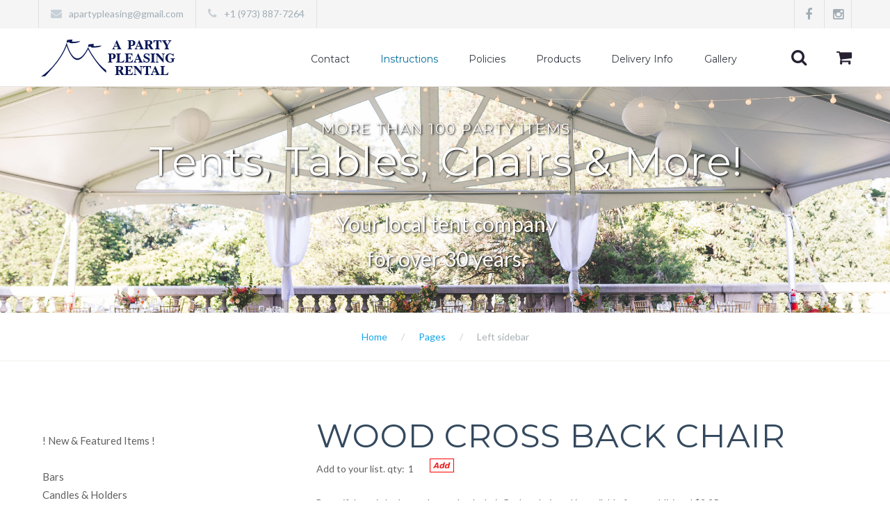

--- FILE ---
content_type: text/html; charset=UTF-8
request_url: http://www.apartypleasing.com/Chairs/WOOD-CROSS-BACK-CHAIR-P1124
body_size: 4544
content:

<!DOCTYPE html>
<html class="wide wow-animation" lang="en">
  <head>
    <!--Site Title-->
    <TITLE>Chair - WOOD CROSS BACK CHAIR Rental in Morris County NJ</TITLE>
    <meta name="description" content="WOOD CROSS BACK CHAIR : Beautiful rustic look wood cross back chair. Burlap chair pad is available for an additional $2.95  Rentals"/>
    <meta name="keywords" content="WOOD CROSS BACK CHAIR : Beautiful rustic look wood cross back chair. Burlap chair pad is available for an additional $2.95  morris county nj, party rental, event rental"/>
    <meta charset="utf-8">
    <meta name="format-detection" content="telephone=no">
    <meta name="viewport" content="width=device-width, height=device-height, initial-scale=1.0, maximum-scale=1.0, user-scalable=0">

    <!--A/EPP Specific Content BEING -->
   <!--<link rel="stylesheet" href="/st_ss.css">-->
   <script language=javascript src="/js/popWin.js"></script>
   <link rel="stylesheet" type="text/css" href="/css/popup_modal.css" media="screen" />
   <link rel="stylesheet" href="/css/jQlightbox.css" type="text/css" media="screen" />
    <!--A/EPP Specific Content END -->
    
    <!--Stylesheets-->
    <link rel="icon" href="/images/favicon.ico" type="image/x-icon">

    <!--Bootstrap-->
    <link rel="stylesheet" href="/css/style.css">
    <!--[if lt IE 10]>
    <div style="background: #212121; padding: 10px 0; box-shadow: 3px 3px 5px 0 rgba(0,0,0,.3); clear: both; text-align:center; position: relative; z-index:1;"><a href="http://windows.microsoft.com/en-US/internet-explorer/.."><img src="/images/ie8-panel/warning_bar_0000_us.jpg" border="0" height="42" width="820" alt="You are using an outdated browser. For a faster, safer browsing experience, upgrade for free today."></a></div>
    <script src="/js/html5shiv.min.js"></script><[endif]-->

      
  </head>

  <body>
    <!--The Main Wrapper-->
    <div class="page">
        
      <!-- HEADER -->
          <!--
      ========================================================
                              HEADER
      ========================================================
    -->
      <header class="page-header subpage_header">

        <!--RD Navbar-->
        <div class="rd-navbar-wrap">
          <nav class="rd-navbar bg-white" data-layout="rd-navbar-fixed" data-hover-on="false" data-stick-up="false" data-sm-layout="rd-navbar-fullwidth" data-sm-device-layout="rd-navbar-fullwidth" data-md-layout="rd-navbar-static" data-md-device-layout="rd-navbar-static" data-lg-layout="rd-navbar-static" data-lg-device-layout="rd-navbar-static" data-sm-stick-up="true" data-md-stick-up="true" data-lg-stick-up="true" data-stick-up-clone="true">
            <div class="rd-navbar-top-panel">
              <div class="rd-navbar-inner">
                <button class="rd-navbar-collapse-toggle" data-rd-navbar-toggle=".list-inline, .fa-envelope, .fa-phone, .fa-shopping-cart"><span></span></button><a class="fa-envelope" href="mailto:apartypleasing@gmail.com">apartypleasing@gmail.com</a><a class="fa-phone" href="callto:#">+1 (973) 887-7264</a>              
                <ul class="list-inline pull-right">
                  <li><a class="fa-facebook" href="https://www.facebook.com/APARTYPLEASINGRENTALS/"></a></li>
                                    <li><a class="fa-instagram" href="https://www.instagram.com/apartypleasing/"></a></li>
                </ul>
              </div>
            </div>
            <div class="rd-navbar-inner">

              <!--RD Navbar Panel-->
              <div class="rd-navbar-panel">

                <!--RD Navbar Toggle-->
                <button class="rd-navbar-toggle" data-rd-navbar-toggle=".rd-navbar"><span></span></button>
                <!--END RD Navbar Toggle-->

                <!--RD Navbar Brand-->
                <div class="rd-navbar-brand"><a class="brand-name" href="/"><img src="/images/aPPlogo-2017-01.png" ></a></div>
                <!--END RD Navbar Brand-->
              </div>
              <!--END RD Navbar Panel-->

              <div class="rd-navbar-nav-wrap"><a class="fa-shopping-cart" href="javascript:popWin('/Cartlist/',600,600,'Item');"></a>

                <!--RD Navbar Search-->
                <div class="rd-navbar-search">
                  <form class="rd-navbar-search-form" onkeydown="return event.key != 'Enter';">
                    <label class="rd-navbar-search-form-input">
                      <input type="text" name="s" placeholder="Search.." autocomplete="off">
                    </label>
                    <button class="rd-navbar-search-form-submit" type="button"></button>
                  </form><span class="rd-navbar-live-search-results"></span>
                  <button class="rd-navbar-search-toggle" data-rd-navbar-toggle=".rd-navbar-search, .rd-navbar-live-search-results"></button>
                </div>
                <!--END RD Navbar Search-->

                <!--RD Navbar Nav-->
                <ul class="rd-navbar-nav">
                  <li><a href="/Contact/">Contact</a>
                    <!--END RD Navbar Dropdown-->
                  </li>
                  <li class="active"><a href="/Instructions/">Instructions</a>
                  </li>
                  <li><a href="/Policy/">Policies</a>
                  </li>
                  <li class="dropdown-megamenu"><a href="#">Products</a>

                    <!--RD Navbar Megamenu-->
                    <ul class="rd-navbar-megamenu">
                    <li><ul><li><a href="/Bars">Bars</a></li><li><a href="/Candles-Holders">Candles & Holders</a></li><li><a href="/Carnival-Games">Carnival Games</a></li><li><a href="/Catering">Catering</a></li><li><a href="/Chairs">Chairs</a></li><li><a href="/China-Dinnerware">China & Dinnerware</a></li></ul></li><li><ul><li><a href="/Conferences-Meetings">Conferences & Meetings</a></li><li><a href="/Dance-Floors-Staging">Dance Floors & Staging</a></li><li><a href="/Flatware">Flatware</a></li><li><a href="/Games">Games</a></li><li><a href="/Glassware">Glassware</a></li><li><a href="/Guest-Needs">Guest Needs</a></li></ul></li><li><ul><li><a href="/Helium">Helium</a></li><li><a href="/Inflatable">Inflatable </a></li><li><a href="/Linens">Linens</a></li><li><a href="/Picnics-Fun-Parties">Picnics & Fun Parties</a></li><li><a href="/Servers">Servers</a></li><li><a href="/Showers-Weddings">Showers & Weddings</a></li></ul></li><li><ul><li><a href="/Special-Effects">Special Effects</a></li><li><a href="/Tables">Tables</a></li><li><a href="/Tents-Spring-Summer-Fall">Tents- Spring, Summer, Fall</a></li></ul></li>                    </ul>
                    <!--END RD Navbar Megamenu-->
                  </li>
                  <li><a href="/Delivery/">Delivery Info</a>
                  </li>
                  <li><a href="/Projects/">Gallery</a>
                  </li>
                </ul>
                <!--END RD Navbar Nav-->
              </div>
            </div>
          </nav>
        </div>
        <!--END RD Navbar-->
        <section>
          <!--Swiper-->
          <div class="swiper-container swiper-slider" data-autoplay="5000" data-slide-effect="fade" data-loop="false">
            <div class="jumbotron text-center">
              <h1>&nbsp;</h1>
              <h1><small>More than 100 party items</small>Tents, Tables, Chairs & More!</h1>
              <p class="big">Your local tent company <br> for over 30 years.</p>
                          </div>
            <div class="swiper-wrapper">
              <div class="swiper-slide" data-slide-bg="/images/header-2.jpg">
                <div class="swiper-slide-caption"></div>
              </div>
              <div class="swiper-slide" data-slide-bg="/images/header-3.jpg">
                <div class="swiper-slide-caption"></div>
              </div>
              <div class="swiper-slide" data-slide-bg="/images/header-1.jpg">
                <div class="swiper-slide-caption"></div>
              </div>
              <div class="swiper-slide" data-slide-bg="/images/header-4.jpg">
                <div class="swiper-slide-caption"></div>
              </div>
            </div>
          </div>
        </section>
      </header>      
      <!--
      ========================================================
                              CONTENT
      ========================================================
      -->
      <main class="page-content">
        <ol class="breadcrumb section-border">
          <li><a href="index.html">Home</a></li>
          <li><a href="#">Pages</a></li>
          <li class="active"><a href="#">Left sidebar</a></li>
        </ol>

        <!--Start section-->
        <section class="text-center text-md-left well well-sm section-border">
          <div class="container">
            <div class="row">
                
              <div class="col-md-3 sidebar">
                  
<br />
&nbsp;&nbsp;<a href="/NewItems/" class="newitems"><span class="blink">!</span> New & Featured Items <span class="blink">!</span></a>
<br /><br />


&nbsp;&nbsp;<a href='/Bars/' title="Bars Rentals, Party & Tent Rentals of Morris County, Northern NJ" class="level1">Bars</a><BR>
&nbsp;&nbsp;<a href='/Candles-Holders/' title="Candles & Holders Rentals, Party & Tent Rentals of Morris County, Northern NJ" class="level1">Candles & Holders</a><BR>
&nbsp;&nbsp;<a href='/Carnival-Games/' title="Carnival Games Rentals, Party & Tent Rentals of Morris County, Northern NJ" class="level1">Carnival Games</a><BR>
&nbsp;&nbsp;<a href='/Catering/' title="Catering Rentals, Party & Tent Rentals of Morris County, Northern NJ" class="level1">Catering</a><BR>
&nbsp;&nbsp;<a href='/Chairs/' title="Chairs Rentals, Party & Tent Rentals of Morris County, Northern NJ" class="level1">Chairs</a><BR>
&nbsp;&nbsp;<a href='/China-Dinnerware/' title="China & Dinnerware Rentals, Party & Tent Rentals of Morris County, Northern NJ" class="level1">China & Dinnerware</a><BR>
&nbsp;&nbsp;<a href='/Conferences-Meetings/' title="Conferences & Meetings Rentals, Party & Tent Rentals of Morris County, Northern NJ" class="level1">Conferences & Meetings</a><BR>
&nbsp;&nbsp;<a href='/Dance-Floors-Staging/' title="Dance Floors & Staging Rentals, Party & Tent Rentals of Morris County, Northern NJ" class="level1">Dance Floors & Staging</a><BR>
&nbsp;&nbsp;<a href='/Flatware/' title="Flatware Rentals, Party & Tent Rentals of Morris County, Northern NJ" class="level1">Flatware</a><BR>
&nbsp;&nbsp;<a href='/Games/' title="Games Rentals, Party & Tent Rentals of Morris County, Northern NJ" class="level1">Games</a><BR>
&nbsp;&nbsp;<a href='/Glassware/' title="Glassware Rentals, Party & Tent Rentals of Morris County, Northern NJ" class="level1">Glassware</a><BR>
&nbsp;&nbsp;<a href='/Guest-Needs/' title="Guest Needs Rentals, Party & Tent Rentals of Morris County, Northern NJ" class="level1">Guest Needs</a><BR>
&nbsp;&nbsp;<a href='/Helium/' title="Helium Rentals, Party & Tent Rentals of Morris County, Northern NJ" class="level1">Helium</a><BR>
&nbsp;&nbsp;<a href='/Inflatable/' title="Inflatable  Rentals, Party & Tent Rentals of Morris County, Northern NJ" class="level1">Inflatable </a><BR>
&nbsp;&nbsp;<a href='/Linens/' title="Linens Rentals, Party & Tent Rentals of Morris County, Northern NJ" class="level1">Linens</a><BR>
&nbsp;&nbsp;<a href='/Picnics-Fun-Parties/' title="Picnics & Fun Parties Rentals, Party & Tent Rentals of Morris County, Northern NJ" class="level1">Picnics & Fun Parties</a><BR>
&nbsp;&nbsp;<a href='/Servers/' title="Servers Rentals, Party & Tent Rentals of Morris County, Northern NJ" class="level1">Servers</a><BR>
&nbsp;&nbsp;<a href='/Showers-Weddings/' title="Showers & Weddings Rentals, Party & Tent Rentals of Morris County, Northern NJ" class="level1">Showers & Weddings</a><BR>
&nbsp;&nbsp;<a href='/Special-Effects/' title="Special Effects Rentals, Party & Tent Rentals of Morris County, Northern NJ" class="level1">Special Effects</a><BR>
&nbsp;&nbsp;<a href='/Tables/' title="Tables Rentals, Party & Tent Rentals of Morris County, Northern NJ" class="level1">Tables</a><BR>
&nbsp;&nbsp;<a href='/Tents-Spring-Summer-Fall/' title="Tents- Spring, Summer, Fall Rentals, Party & Tent Rentals of Morris County, Northern NJ" class="level1">Tents- Spring, Summer, Fall</a><BR>
<br /><br />
&nbsp;&nbsp;<a href="/ProductList/">Full Product List</a>
<br /><br />
&nbsp;&nbsp;<a href="/Testimonials/">Testimonials</a>
<br /><br />
&nbsp;&nbsp;<a href="/Projects/">Event Photos</a>
<br /><br />
&nbsp;&nbsp;<a href="/Hours/">Hours</a>
<br /><br /><br /><br />
&nbsp;&nbsp;<a href="http://www.ararental.org/" title="Rental Association">ARARental.org</a>
<br /><br />
<a href="http://visitor.r20.constantcontact.com/d.jsp?llr=9tgnigdab&p=oi&m=1102943001210"><img src="/images/email-list-button-2018.jpg" width="175" height="56" border="0"></a>






          </div>
                
                
              <div class="col-md-8 col-md-offset-1">
                <!--<h1 class="text-bold">With Left Sidebar</h1>-->
                <div class="row">
                  <div class="col-xs-12">

        <!--Start section-->
        <!--End section-->
                      
                      

      <h1>WOOD CROSS BACK CHAIR</h1>
<form method="GET" action="/adjustqty.php" name="addtocart">
      Add to your list.  qty: <input type="text" name="qty" size="1" maxlength="3" value="1">&nbsp;&nbsp;&nbsp;
      <input name="submit" src="/images/list_button.gif" width="35" height="20" alt="add to cart" border="0" type="image">
   <input type="hidden" name="item" value="1124">
   <input type="hidden" name="adj" value="add">
</form>
      <br />
      Beautiful rustic look wood cross back chair. Burlap chair pad is available for an additional $2.95       <br />
      <br />
      <br />

      <img src="http://www.elitepartyrentals.net/prod_images/1124.jpg" width="210" height="210" alt="Chair - WOOD CROSS BACK CHAIR Rental"  
               style="{ border-right: 1px solid #000000; border-left: 1px solid #000000; 
                           border-top: 1px solid #000000; border-bottom: 1px solid #000000 }">


      
                                      </div>
                </div>
<br><br><br>
<h2>Chair Rentals</h2>
                      
              </div>
            </div>
          </div>
        </section>
        <!--End section-->
      </main>
      
      <!-- FOOTER -->
            <!--
      ========================================================
                              FOOTER
      ========================================================
      -->
      <footer class="page-footer footer-widget dark text-center">
        <section class="footer-content text-center text-sm-left">
          <div class="container">
            <div class="row flow-offset-1">
              <div class="col-sm-6 col-lg-3">
                <div class="navbar-brand"><a href="index.html">A Party Pleasing Rental</a></div>
                <p>A full service event rental company committed to providing QUALITY products and excellent SERVICE.</p>
                <address>
                  <p class="text-light-clr">Store:</p>38 Route 10 W <br>
                  East Hanover, NJ 07936
                </address>
                <div class="contact-info">
                  <dl>
                    <dt>Phone</dt>
                    <dd><a href="callto:#">973-887-7264</a></dd><br>
                    <dt>Fax</dt>
                    <dd><a href="callto:#">973-887-0686</a></dd><br>
                    <dt>Email</dt>
                    <dd><a href="mailto:apartypleasing@gmail.com">apartypleasing@gmail.com</a></dd>
                  </dl>
                </div>
              </div>
              <div class="col-sm-6 col-lg-2">
              </div>
              <div class="col-sm-6 col-lg-3">
                
              </div>
              <div class="col-sm-6 col-lg-4">
                <p class="count">30<span>Years in Business</span></p>
                <p class="count">1000s<span>Of Happy Customers</span></p>
                <p>Subscribe to Our Newsletter to get Important News, Amazing Offers & Inside Scoops:</p>
                <form class="rd-mailform offset-1" data-form-output="form-output-global" data-form-type="subscribe" method="post" action="bat/rd-mailform.php">
                  <div class="form-wrap form-wrap-validation">
                    <input class="form-input" id="forms-foot-email" type="email" name="email" placeholder="Enter your e-mail" data-constraints="@Required">
                  </div>
                  <button class="btn btn-primary round-xl btn-sm" type="submit">Subscribe</button>
                </form>
                <div class="socials"><a class="fa-facebook" href="https://www.facebook.com/APARTYPLEASINGRENTALS/"></a></div>
              </div>
            </div>
          </div>
        </section>
        <section class="copyright text-center">
          <div class="container">
            <p class="pull-md-left">&#169; <span class="copyright-year"></span> All Rights Reserved <a href="/Policy/">Terms of Use and Privacy Policy</a></p>
            <ul class="list-inline pull-md-right">
              <li><a class="fa-facebook" href="https://www.facebook.com/APARTYPLEASINGRENTALS/"></a></li>
                            <li><a class="fa-instagram" href="https://www.instagram.com/apartypleasing/"></a></li>
            </ul>
          </div>
        </section>
      </footer>     
    </div>
    <!-- Global Mailform Output-->
    <div class="snackbars" id="form-output-global"></div>
    <!--Core Scripts--><script src="/js/core.min.js"></script>
    <!--jQuery (necessary for Bootstrap's JavaScript plugins)-->
    <!--Include all compiled plugins (below), or include individual files as needed-->
    <script src="/js/bootstrap.min.js"></script>
    <!--Additional Functionality Scripts-->
    <script src="/js/script.js"></script>
  </body>
</html>


--- FILE ---
content_type: text/css
request_url: http://www.apartypleasing.com/css/popup_modal.css
body_size: 567
content:


/*------------------POPUPS------------------------*/
#fade {
   display: none;
   background: #000; 
   position: fixed; left: 0; top: 0; 
   z-index: 10;
   width: 100%; height: 100%;
   opacity: .80;
   z-index: 9999;
}
.popup_block{
   display: none;
   background: #fff;
   padding: 20px;    
   /*border: 10px solid #ddd;*/
   float: left;
   font-size: 1.2em;
   /*position: fixed;
   top: 50%; left: 50%;*/
   position: absolute;
   top: 420px; left: 400px;
   z-index: 99999;
   -webkit-box-shadow: 0px 0px 20px #000;
   -moz-box-shadow: 0px 0px 20px #000;
   box-shadow: 0px 0px 20px #000;
   -webkit-border-radius: 10px;
   -moz-border-radius: 10px;
   border-radius: 10px;
}

img.btn_close {
   float: right; 
   margin: -35px -35px 0 0;
   border-width: 0;
   z-index: 500;
}
.popup p {
   padding: 5px 10px;
   margin: 5px 0;
}
/*--Making IE6 Understand Fixed Positioning--*/
*html #fade {
   position: absolute;
}
*html .popup_block {
   position: absolute;
}
*html .popup_swatches {
   position: absolute;
}

.modalTitle  { font-family: Verdana, Arial, Helvetica, sans-serif; 
                           font-size: 16px; font-weight: bold; color: #AD161C; text-decoration: none; 
                           text-align: center; padding: 10px 0px 0px 0px;}

--- FILE ---
content_type: text/css
request_url: http://www.apartypleasing.com/css/jQlightbox.css
body_size: 939
content:
#lightbox{
position: absolute;
left: 0;
width: 100%;
z-index: 100;
text-align: center;
line-height: 0;
}

#lightbox a img{ border: none; }

#outerImageContainer{
position: relative;
background-color: #fff;
width: 250px;
height: 250px;
margin: 0 auto;
}

#imageContainer{
padding: 10px;
}

#loading{
position: absolute;
top: 40%;
left: 0%;
height: 25%;
width: 100%;
text-align: center;
line-height: 0;
}
#hoverNav{
position: absolute;
top: 0;
left: 0;
height: 100%;
width: 100%;
z-index: 10;
}
#imageContainer>#hoverNav{ left: 0;}
#hoverNav a{ outline: none;}

#prevLink, #nextLink{
width: 49%;
height: 100%;
background: transparent url(/images/blank.gif) no-repeat; /* Trick IE into showing hover */
display: block;
}
#prevLink { left: 0; float: left;}
#nextLink { right: 0; float: right;}
#prevLink:hover, #prevLink:visited:hover { background: url(/images/prev.gif) left 50% no-repeat; }
#nextLink:hover, #nextLink:visited:hover { background: url(/images/next.gif) right 50% no-repeat; }

/*** START : next / previous text links ***/
#nextLinkText, #prevLinkText{
color: #FF9834;
font-weight:bold;
text-decoration: none;
}
#nextLinkText{
padding-left: 20px;
}
#prevLinkText{
padding-right: 20px;
}
/*** END : next / previous text links ***/
/*** START : added padding when navbar is on top ***/

.ontop #imageData {
    padding-top: 5px;
}

/*** END : added padding when navbar is on top ***/

#imageDataContainer{
font: 10px Verdana, Helvetica, sans-serif;
background-color: #fff;
margin: 0 auto;
line-height: 1.4em;
}

#imageData{
padding:0 10px;
}
#imageData #imageDetails{ width: 70%; float: left; text-align: left; }
#imageData #caption{ font-weight: bold; }
#imageData #numberDisplay{ display: block; clear: left; padding-bottom: 1.0em; }
#imageData #numberDisplay a { color: black; padding-left: 5px; padding-right: 5px;}
#imageData #bottomNavClose{ width: 66px; float: right; padding-bottom: 0.7em; }
#imageData #helpDisplay {clear: left; float: left; display: block; }

#overlay{
position: absolute;
top: 0;
left: 0;
z-index: 90;
width: 100%;
height: 500px;
background-color: #000;
filter:alpha(opacity=60);
-moz-opacity: 0.6;
opacity: 0.6;
display: none;
}


.clearfix:after {
content: ".";
display: block;
height: 0;
clear: both;
visibility: hidden;
}

* html>body .clearfix {
display: inline-block;
width: 100%;
}

* html .clearfix {
/* Hides from IE-mac \*/
height: 1%;
/* End hide from IE-mac */
}

#lightboxIframe {
display: none;
}

--- FILE ---
content_type: text/javascript
request_url: http://www.apartypleasing.com/js/script.js
body_size: 10036
content:
"use strict";

(function () {
  /**
   * Global variables
   */

  var userAgent = navigator.userAgent.toLowerCase(),
    initialDate = new Date(),

    $window = $(window),
    $document = $(document),
    $html = $('html'),

    isDesktop = $html.hasClass("desktop"),
    isIE = userAgent.indexOf("msie") != -1 ? parseInt(userAgent.split("msie")[1], 10) : userAgent.indexOf("trident") != -1 ? 11 : userAgent.indexOf("edge") != -1 ? 12 : false,
    isMobile = /Android|webOS|iPhone|iPad|iPod|BlackBerry|IEMobile|Opera Mini/i.test(navigator.userAgent),
    plugins = {
      bootstrapDateTimePicker: $("[data-time-picker]"),
      copyrightYear: $(".copyright-year"),
      responsiveTabs: $('.responsive-tabs'),
      rdGoogleMaps: $(".rd-google-map"),
      rdNavbar: $('.rd-navbar'),
      swiperSlider: $(".swiper-slider"),
      gallerySlider: $('.swiper-container'),
      progressBar: $(".progress-bar-custom"),
      counterCustom: $('.counter'),
      progressBarLinear: $('.progress-bar'),
      materialParallax: $(".material-parallax"),
      tooltipCustom: $('[data-toggle="tooltip"]'),
      owlCarousel: $('.owl-carousel'),
      svgPhone: $('#svg-phone_1'),
      viewAnimate: $('.view-animate'),
      scrollToCustom: $('.questions'),
      rdSearch: $('.rd-navbar-search'),
      dateCountdown: $('.DateCountdown'),
      galleryItem: $('[data-lightbox]').not('[data-lightbox="gallery"] [data-lightbox]'),
      galleryGroup: $('[data-lightbox^="gallery"]'),
      isotopeCustom: $(".isotope"),
      timeLine: $('.timeline'),
      twitterfeed: $(".twitter"),
      flickrfeed: $(".flickr"),
      selectFilter: $("select"),

      rdMailForm: $(".rd-mailform"),
      rdInputLabel: $(".form-label"),
      regula: $("[data-constraints]"),
      radio: $("input[type='radio']"),
      checkbox: $("input[type='checkbox']"),
      captcha: $('.recaptcha')
    };

  $document.ready(function () {
    var isNoviBuilder = window.xMode;

    /**
     * getSwiperHeight
     * @description  calculate the height of swiper slider basing on data attr
     */
    function getSwiperHeight(object, attr) {
      var val = object.attr("data-" + attr),
        dim;

      if (!val) {
        return undefined;
      }

      dim = val.match(/(px)|(%)|(vh)$/i);

      if (dim.length) {
        switch (dim[0]) {
          case "px":
            return parseFloat(val);
          case "vh":
            return $window.height() * (parseFloat(val) / 100);
          case "%":
            return object.width() * (parseFloat(val) / 100);
        }
      } else {
        return undefined;
      }
    }

    /**
     * toggleSwiperInnerVideos
     * @description  toggle swiper videos on active slides
     */
    function toggleSwiperInnerVideos(swiper) {
      var prevSlide = $(swiper.slides[swiper.previousIndex]),
        nextSlide = $(swiper.slides[swiper.activeIndex]),
        videos,
        videoItems = prevSlide.find("video");

      for (i = 0; i < videoItems.length; i++) {
        videoItems[i].pause();
      }

      videos = nextSlide.find("video");
      if (videos.length) {
        videos.get(0).play();
      }
    }

    /**
     * toggleSwiperCaptionAnimation
     * @description  toggle swiper animations on active slides
     */
    function toggleSwiperCaptionAnimation(swiper) {
      var prevSlide = $(swiper.container).find("[data-caption-animate]"),
        nextSlide = $(swiper.slides[swiper.activeIndex]).find("[data-caption-animate]"),
        delay,
        duration,
        nextSlideItem,
        prevSlideItem;

      for (i = 0; i < prevSlide.length; i++) {
        prevSlideItem = $(prevSlide[i]);

        prevSlideItem.removeClass("animated")
          .removeClass(prevSlideItem.attr("data-caption-animate"))
          .addClass("not-animated");
      }


      var tempFunction = function (nextSlideItem, duration) {
        return function () {
          nextSlideItem
            .removeClass("not-animated")
            .addClass(nextSlideItem.attr("data-caption-animate"))
            .addClass("animated");
          if (duration) {
            nextSlideItem.css('animation-duration', duration + 'ms');
          }
        };
      };

      for (i = 0; i < nextSlide.length; i++) {
        nextSlideItem = $(nextSlide[i]);
        delay = nextSlideItem.attr("data-caption-delay");
        duration = nextSlideItem.attr('data-caption-duration');
        setTimeout(tempFunction(nextSlideItem, duration), delay ? parseInt(delay, 10) : 0);
      }
    }

    // isScrolledIntoView
    function isScrolledIntoView(elem) {
      if (!isNoviBuilder) {
        return elem.offset().top + elem.outerHeight() >= $window.scrollTop() && elem.offset().top <= $window.scrollTop() + $window.height();
      }
      else {
        return true;
      }
    }

    // initOnView
    function lazyInit(element, func) {
      var $win = jQuery(window);
      $win.on('load scroll', function () {
        if ((!element.hasClass('lazy-loaded') && (isScrolledIntoView(element)))) {
          func.call();
          element.addClass('lazy-loaded');
        }
      });
    }

    // attachFormValidator
    function attachFormValidator(elements) {
      for (var i = 0; i < elements.length; i++) {
        var o = $(elements[i]), v;
        o.addClass("form-control-has-validation").after("<span class='form-validation'></span>");
        v = o.parent().find(".form-validation");
        if (v.is(":last-child")) {
          o.addClass("form-control-last-child");
        }
      }

      elements
        .on('input change propertychange blur', function (e) {
          var $this = $(this), results;

          if (e.type != "blur") {
            if (!$this.parent().hasClass("has-error")) {
              return;
            }
          }

          if ($this.parents('.rd-mailform').hasClass('success')) {
            return;
          }

          if ((results = $this.regula('validate')).length) {
            for (i = 0; i < results.length; i++) {
              $this.siblings(".form-validation").text(results[i].message).parent().addClass("has-error")
            }
          } else {
            $this.siblings(".form-validation").text("").parent().removeClass("has-error")
          }
        })
        .regula('bind');

      var regularConstraintsMessages = [
        {
          type: regula.Constraint.Required,
          newMessage: "The text field is required."
        },
        {
          type: regula.Constraint.Email,
          newMessage: "The email is not a valid email."
        },
        {
          type: regula.Constraint.Numeric,
          newMessage: "Only numbers are required"
        },
        {
          type: regula.Constraint.Selected,
          newMessage: "Please choose an option."
        }
      ];


      for (var i = 0; i < regularConstraintsMessages.length; i++) {
        var regularConstraint = regularConstraintsMessages[i];

        regula.override({
          constraintType: regularConstraint.type,
          defaultMessage: regularConstraint.newMessage
        });
      }
    }


    // validateReCaptcha
    function validateReCaptcha(captcha) {
      var $captchaToken = captcha.find('.g-recaptcha-response').val();

      if ($captchaToken == '') {
        captcha
          .siblings('.form-validation')
          .html('Please, prove that you are not robot.')
          .addClass('active');
        captcha
          .closest('.form-group')
          .addClass('has-error');

        captcha.on('propertychange', function () {
          var $this = $(this),
            $captchaToken = $this.find('.g-recaptcha-response').val();

          if ($captchaToken != '') {
            $this
              .closest('.form-group')
              .removeClass('has-error');
            $this
              .siblings('.form-validation')
              .removeClass('active')
              .html('');
            $this.off('propertychange');
          }
        });

        return false;
      }

      return true;
    }

    // isValidated
    function isValidated(elements, captcha) {
      var results, errors = 0;

      if (elements.length) {
        for (j = 0; j < elements.length; j++) {

          var $input = $(elements[j]);
          if ((results = $input.regula('validate')).length) {
            for (k = 0; k < results.length; k++) {
              errors++;
              $input.siblings(".form-validation").text(results[k].message).parent().addClass("has-error");
            }
          } else {
            $input.siblings(".form-validation").text("").parent().removeClass("has-error")
          }
        }

        if (captcha) {
          if (captcha.length) {
            return validateReCaptcha(captcha) && errors == 0
          }
        }

        return errors == 0;
      }
      return true;
    }


    // onloadCaptchaCallback
    window.onloadCaptchaCallback = function () {
      for (i = 0; i < plugins.captcha.length; i++) {
        var $capthcaItem = $(plugins.captcha[i]);

        grecaptcha.render(
          $capthcaItem.attr('id'),
          {
            sitekey: $capthcaItem.attr('data-sitekey'),
            size: $capthcaItem.attr('data-size') ? $capthcaItem.attr('data-size') : 'normal',
            theme: $capthcaItem.attr('data-theme') ? $capthcaItem.attr('data-theme') : 'light',
            callback: function (e) {
              $('.recaptcha').trigger('propertychange');
            }
          }
        );
        $capthcaItem.after("<span class='form-validation'></span>");
      }
    };

    /**
     * IE Polyfills
     * @description  Adds some loosing functionality to IE browsers
     */
    if (isIE) {
      if (isIE < 10) {
        $html.addClass("lt-ie10");
      }

      if (isIE < 11) {
        if (plugins.pointerEvents) {
          $.getScript(plugins.pointerEvents)
            .done(function () {
              $html.addClass("lt-ie11");
              PointerEventsPolyfill.initialize({});
            });
        }
      }

      if (isIE === 11) {
        $("html").addClass("ie-11");
      }

      if (isIE === 12) {
        $("html").addClass("ie-edge");
      }
    }

    /**
     * @module       Copyright
     * @description  Evaluates the copyright year
     */
    if (plugins.copyrightYear.length) {
      plugins.copyrightYear.text(initialDate.getFullYear());
    }

    /**
     * IE Polyfills
     * @description  Adds some loosing functionality to IE browsers
     */
    if (isIE) {
      if (isIE < 10) {
        $html.addClass("lt-ie10");
      }

      if (isIE < 11) {
        if (plugins.pointerEvents) {
          $.getScript(plugins.pointerEvents)
            .done(function () {
              $html.addClass("lt-ie11");
              PointerEventsPolyfill.initialize({});
            });
        }
      }

      if (isIE === 11) {
        $("html").addClass("ie-11");
      }

      if (isIE === 12) {
        $("html").addClass("ie-edge");
      }
    }

    /**
     * @module       WOW Animation
     * @description  Enables scroll animation on the page
     */
    if (!isNoviBuilder && isDesktop && $html.hasClass("wow-animation") && $(".wow").length) {
      new WOW().init();
    }

    /**
     * @module       ToTop
     * @description  Enables ToTop Plugin
     */
    if (!isNoviBuilder && isDesktop) {
      $().UItoTop({
        easingType: 'easeOutQuart',
        containerClass: 'ui-to-top fa fa-angle-up'
      });
    }

    /**
     * @module       Responsive Tabs
     * @description  Enables Easy Responsive Tabs Plugin
     */
    if (plugins.responsiveTabs.length > 0) {
        plugins.responsiveTabs.each(function () {
          var $this = $(this);
          $this.easyResponsiveTabs({
            type: $this.attr("data-type") === "accordion" ? "accordion" : "default"
          });
        })
    }

    /**
     * @module       RD Google Map
     * @description  Enables RD Google Map Plugin
     */
    if (plugins.rdGoogleMaps.length) {
      var i;

      $.getScript("//maps.google.com/maps/api/js?key=AIzaSyAwH60q5rWrS8bXwpkZwZwhw9Bw0pqKTZM&sensor=false&libraries=geometry,places&v=3.7", function () {
        var head = document.getElementsByTagName('head')[0],
          insertBefore = head.insertBefore;

        head.insertBefore = function (newElement, referenceElement) {
          if (newElement.href && newElement.href.indexOf('//fonts.googleapis.com/css?family=Roboto') != -1 || newElement.innerHTML.indexOf('gm-style') != -1) {
            return;
          }
          insertBefore.call(head, newElement, referenceElement);
        };

        for (i = 0; i < plugins.rdGoogleMaps.length; i++) {

          var $googleMapItem = $(plugins.rdGoogleMaps[i]);

          lazyInit($googleMapItem, $.proxy(function () {
            var $this = $(this),
              styles = $this.attr("data-styles");

            $this.googleMap({
              marker: {
                basic: $this.data('marker'),
                active: $this.data('marker-active')
              },
              styles: styles ? JSON.parse(styles) : [],
              onInit: function (map) {
                var inputAddress = $('#rd-google-map-address');


                if (inputAddress.length) {
                  var input = inputAddress;
                  var geocoder = new google.maps.Geocoder();
                  var marker = new google.maps.Marker(
                    {
                      map: map,
                      icon: $this.data('marker-url'),
                    }
                  );

                  var autocomplete = new google.maps.places.Autocomplete(inputAddress[0]);
                  autocomplete.bindTo('bounds', map);
                  inputAddress.attr('placeholder', '');
                  inputAddress.on('change', function () {
                    $("#rd-google-map-address-submit").trigger('click');
                  });
                  inputAddress.on('keydown', function (e) {
                    if (e.keyCode == 13) {
                      $("#rd-google-map-address-submit").trigger('click');
                    }
                  });


                  $("#rd-google-map-address-submit").on('click', function (e) {
                    e.preventDefault();
                    var address = input.val();
                    geocoder.geocode({'address': address}, function (results, status) {
                      if (status == google.maps.GeocoderStatus.OK) {
                        var latitude = results[0].geometry.location.lat();
                        var longitude = results[0].geometry.location.lng();

                        map.setCenter(new google.maps.LatLng(
                          parseFloat(latitude),
                          parseFloat(longitude)
                        ));
                        marker.setPosition(new google.maps.LatLng(
                          parseFloat(latitude),
                          parseFloat(longitude)
                        ))
                      }
                    });
                  });
                }
              }
            });
          }, $googleMapItem));
        }
      });
    }

    /**
     * @module       RD Navbar
     * @description  Enables RD Navbar Plugin
     */
    if (plugins.rdNavbar.length) {
      for (i = 0; i < plugins.rdNavbar.length; i++) {
        var $currentNavbar = $(plugins.rdNavbar[i]);
        $currentNavbar.RDNavbar({
          stickUpClone: ($currentNavbar.attr("data-stick-up-clone") && !isNoviBuilder) ? $currentNavbar.attr("data-stick-up-clone") === 'true' : false,
          responsive: {
            0: {
              stickUp: (!isNoviBuilder) ? $currentNavbar.attr("data-stick-up") === 'true' : false
            },
            768: {
              stickUp: (!isNoviBuilder) ? $currentNavbar.attr("data-sm-stick-up") === 'true' : false
            },
            992: {
              stickUp: (!isNoviBuilder) ? $currentNavbar.attr("data-md-stick-up") === 'true' : false
            },
            1200: {
              stickUp: (!isNoviBuilder) ? $currentNavbar.attr("data-lg-stick-up") === 'true' : false
            }
          },
          callbacks: {
            onStuck: function () {
              var navbarSearch = this.$element.find('.rd-search input');

              if (navbarSearch) {
                navbarSearch.val('').trigger('propertychange');
              }
            },
            onUnstuck: function () {
              if (this.$clone === null)
                return;

              var navbarSearch = this.$clone.find('.rd-search input');

              if (navbarSearch) {
                navbarSearch.val('').trigger('propertychange');
                navbarSearch.blur();
              }
            },
            onDropdownOver: function(){
              return !isNoviBuilder;
            }
          }
        });
        if (plugins.rdNavbar.attr("data-body-class")) {
          document.body.className += ' ' + plugins.rdNavbar.attr("data-body-class");
        }
      }
    }

    /**
     * @module       Swiper Slider
     * @description  Enables Swiper Plugin
     */
    if (plugins.swiperSlider.length) {
      plugins.swiperSlider.each(function () {
        var s = $(this);

        var pag = s.find(".swiper-pagination"),
          next = s.find(".swiper-button-next"),
          prev = s.find(".swiper-button-prev"),
          bar = s.find(".swiper-scrollbar"),
          h = getSwiperHeight(plugins.swiperSlider, "height"), mh = getSwiperHeight(plugins.swiperSlider, "min-height");
        s.find(".swiper-slide")
          .each(function () {
            var $this = $(this),
              url;
            if (url = $this.attr("data-slide-bg")) {
              $this.css({
                "background-image": "url(" + url + ")",
                "background-size": "cover"
              })
            }
          })
          .end()
          .find("[data-caption-animate]")
          .addClass("not-animated")
          .end()
          .swiper({
            autoplay: s.attr('data-autoplay') ? s.attr('data-autoplay') === "false" ? undefined : s.attr('data-autoplay') : 5000,
            direction: s.attr('data-direction') ? s.attr('data-direction') : "horizontal",
            effect: s.attr('data-slide-effect') ? s.attr('data-slide-effect') : "slide",
            speed: s.attr('data-slide-speed') ? s.attr('data-slide-speed') : 600,
            keyboardControl: s.attr('data-keyboard') === "true",
            mousewheelControl: s.attr('data-mousewheel') === "true",
            mousewheelReleaseOnEdges: s.attr('data-mousewheel-release') === "true",
            nextButton: next.length ? next.get(0) : null,
            prevButton: prev.length ? prev.get(0) : null,
            pagination: pag.length ? pag.get(0) : null,
            //allowSwipeToNext: false,
            //allowSwipeToPrev: false,
            paginationClickable: pag.length ? pag.attr("data-clickable") !== "false" : false,
            paginationBulletRender: pag.length ? pag.attr("data-index-bullet") === "true" ? function (index, className) {
              return '<span class="' + className + '">' + (index + 1) + '</span>';
            } : null : null,
            scrollbar: bar.length ? bar.get(0) : null,
            scrollbarDraggable: bar.length ? bar.attr("data-draggable") !== "false" : true,
            scrollbarHide: bar.length ? bar.attr("data-draggable") === "false" : false,
            loop: s.attr('data-loop') !== "false",
            simulateTouch: false,
            threshold: 2000,
            onTransitionStart: function (swiper) {
              toggleSwiperInnerVideos(swiper);
            },
            onTransitionEnd: function (swiper) {
              toggleSwiperCaptionAnimation(swiper);
            },
            onInit: function (swiper) {
              toggleSwiperInnerVideos(swiper);
              toggleSwiperCaptionAnimation(swiper);
            }
          });

        $(window)
          .on("resize", function () {
            var mh = getSwiperHeight(s, "min-height"),
              h = getSwiperHeight(s, "height");
            if (h) {
              s.css("height", mh ? mh > h ? mh : h : h);
            }
          })
          .trigger("resize");
      });

    }

    /**
     * Gallery init
     *
     * */
    if (plugins.gallerySlider.length) {
      var galleryTop = new Swiper('.gallery-top', {
        nextButton: '.swiper-button-next',
        prevButton: '.swiper-button-prev',
        spaceBetween: 10
      });

      var galleryThumbs = new Swiper('.gallery-thumbs', {
        spaceBetween: 10,
        centeredSlides: true,
        slidesPerView: 'auto',
        touchRatio: 0.2,
        slideToClickedSlide: true
      });

      galleryTop.params.control = galleryThumbs;
      galleryThumbs.params.control = galleryTop;
      //galleryThumbs.slideTo( $('.first-el').index(),1000,false );
      $(".first-el").click(function () {
        var v = $(this).index();
        galleryThumbs.slideTo(v, 1000, false);
      });
      $('.first-el').click();
    }

    /**
     * @module       Progress Bar custom
     * @description  Enables Progress Bar Plugin
     */
    if (plugins.progressBar.length) {
      plugins.progressBar.each(function () {
        var bar, type;
        if (
          this.className.indexOf("progress-bar-horizontal") > -1
        ) {
          type = 'Line';
        }

        if (
          this.className.indexOf("progress-bar-radial") > -1
        ) {
          type = 'Circle';
        }

        if (this.getAttribute("data-stroke") && this.getAttribute("data-value") && type) {
          //console.log(this.offsetWidth);
          //console.log(parseFloat(this.getAttribute("data-stroke")) / this.offsetWidth * 100);
          bar = new ProgressBar[type](this, {
            strokeWidth: Math.round(parseFloat(this.getAttribute("data-stroke")) / this.offsetWidth * 100)
            ,
            trailWidth: this.getAttribute("data-trail") ? Math.round(parseFloat(this.getAttribute("data-trail")) / this.offsetWidth * 100) : 0
            ,
            text: {
              value: this.getAttribute("data-counter") === "true" ? '0' : null
              , className: 'progress-bar__body'
              , style: null
            }
          });

          bar.svg.setAttribute('preserveAspectRatio', "none meet");
          if (type === 'Line') {
            bar.svg.setAttributeNS(null, "height", this.getAttribute("data-stroke"));
          }

          bar.path.removeAttribute("stroke");
          bar.path.className.baseVal = "progress-bar__stroke";
          if (bar.trail) {
            bar.trail.removeAttribute("stroke");
            bar.trail.className.baseVal = "progress-bar__trail";
          }

          if (this.getAttribute("data-easing") && !isIE) {
            $(document)
              .on("scroll", $.proxy(function () {
                //console.log(isScrolledIntoView(this));
                if (isScrolledIntoView($(this)) && this.className.indexOf("progress-bar--animated") === -1) {
                  console.log(1);
                  this.className += " progress-bar--animated";
                  bar.animate(parseInt(this.getAttribute("data-value")) / 100.0, {
                    easing: this.getAttribute("data-easing")
                    ,
                    duration: this.getAttribute("data-duration") ? parseInt(this.getAttribute("data-duration")) : 800
                    ,
                    step: function (state, b) {
                      if (b._container.className.indexOf("progress-bar-horizontal") > -1 ||
                        b._container.className.indexOf("progress-bar-vertical") > -1) {
                        b.text.style.width = Math.abs(b.value() * 100).toFixed(0) + "%"
                      }
                      b.setText(Math.abs(b.value() * 100).toFixed(0));
                    }
                  });
                }
              }, this))
              .trigger("scroll");
          } else {
            bar.set(parseInt(this.getAttribute("data-value")) / 100.0);
            bar.setText(this.getAttribute("data-value"));
            if (type === 'Line') {
              bar.text.style.width = parseInt(this.getAttribute("data-value")) + "%";
            }
          }
        } else {
          console.error(this.className + ": progress bar type is not defined");
        }
      });
    }

    /**
     * @module       Count To
     * @description  Enables Count To Plugin
     */
    if (plugins.counterCustom.length > 0) {
      $(document)
      //$(this).scroll(function () {
        .on("scroll", $.proxy(function () {
          plugins.counterCustom.not('.animated').each(function () {
            var $this = $(this);
            var position = $this.offset().top;

            if (($(window).scrollTop() + $(window).height()) > position) {

              $this.countTo();
              $this.addClass('animated');
            }
          });
        }, $(this)))
        .trigger("scroll");
    }

    /**
     * @module      Progress Horizontal Bootstrap
     * @description  Enables Animation
     */
    if (plugins.progressBarLinear.length > 0) {

      $(document)
      //$(this).scroll(function () {
        .on("scroll", $.proxy(function () {
          plugins.progressBarLinear.not('.animated').each(function () {

            var position = $(this).offset().top;

            if (($(window).scrollTop() + $(window).height()) > position) {
              var $this = $(this);
              var start = $this.attr("aria-valuemin");
              var end = $this.attr("aria-valuenow");
              $this.css({width: end + '%'});

              $this.parent().find('span').counter({
                start: start,
                end: end,
                time: 0.4,
                step: 20
              });
              $this.addClass('animated');
            }

          });
        }, $(this)))
        .trigger("scroll");

    }

    // Material Parallax
    if (plugins.materialParallax.length) {
      var i;
      if (!isNoviBuilder && !isIE && !isMobile) {
        plugins.materialParallax.parallax();
      } else if (isNoviBuilder) {
        for (i = 0; i < plugins.materialParallax.length; i++) {
          $(plugins.materialParallax[i]).find("img").addClass('parallax-image-stretch');
        }
      } else {
        for (i = 0; i < plugins.materialParallax.length; i++) {
          $(plugins.materialParallax[i]).css({
            "background-image": 'url(' + $(plugins.materialParallax[i]).find("img").attr("src") + ')',
            "background-attachment": "fixed",
            "background-size": "cover"
          });
        }
      }
    }

    /**
     * @module       tooltip
     * @description  Bootstrap tooltips
     */
    if (plugins.tooltipCustom.length) {
      $(function () {
        plugins.tooltipCustom.tooltip()
      });
    }

    /**
     * @module       Tabs
     * @description  Bootstrap tabs
     */
    $('.myTabs a').click(function (e) {
      e.preventDefault();
      $(this).tab('show')
    });
    $('.myTabs2 a').click(function (e) {
      e.preventDefault();
      $(this).tab('show')
    });

    /**
     * @module     Owl Carousel
     * @description Enables Owl Carousel Plugin
     */
    if (plugins.owlCarousel.length) {

      var isTouch = "ontouchstart" in window;


      plugins.owlCarousel.each(function () {
        var c = $(this),
          responsive = {};

        var aliaces = ["-", "-xs-", "-sm-", "-md-", "-lg-"],
          values = [0, 480, 768, 992, 1200],
          i, j;

        for (i = 0; i < values.length; i++) {
          responsive[values[i]] = {};
          for (j = i; j >= -1; j--) {
            if (!responsive[values[i]]["items"] && c.attr("data" + aliaces[j] + "items")) {
              responsive[values[i]]["items"] = j < 0 ? 1 : parseInt(c.attr("data" + aliaces[j] + "items"));
            }
            if (!responsive[values[i]]["stagePadding"] && responsive[values[i]]["stagePadding"] !== 0 && c.attr("data" + aliaces[j] + "stage-padding")) {
              responsive[values[i]]["stagePadding"] = j < 0 ? 0 : parseInt(c.attr("data" + aliaces[j] + "stage-padding"));
            }
            if (!responsive[values[i]]["margin"] && responsive[values[i]]["margin"] !== 0 && c.attr("data" + aliaces[j] + "margin")) {
              responsive[values[i]]["margin"] = j < 0 ? 30 : parseInt(c.attr("data" + aliaces[j] + "margin"));
            }
          }
        }
        // console.log('string', c);
        c.owlCarousel({
          autoplay: c.attr("data-autoplay") === "true",
          loop: c.attr("data-loop") !== "false",
          item: 1,
          mouseDrag: c.attr("data-mouse-drag") !== "false",
          nav: c.attr("data-nav") === "true",
          dots: c.attr("data-dots") === "true",
          dotsEach: c.attr("data-dots-each") ? parseInt(c.attr("data-dots-each")) : false,
          responsive: responsive,
          navText: [],
          onInitialized: function () {

          }
        });
      });

    }

    /**
     * @module       SVG-Animate
     * @description  Enables SVG-Animate *
     */
    var msie = !!navigator.userAgent.match(/Trident\/7\./);
    //(!document.all) - is IE11-
    if ((plugins.svgPhone.length) && (!msie)) {


      $(this).on("scroll", $.proxy(function () {
        plugins.svgPhone.not('.active').each(function () {
          var $this = $(this);
          var position = $this.offset().top;

          if (($(window).scrollTop() + $(window).height()) > position) {
            $this.attr("class", "active");
            $this.parent().find('.phone_1').addClass('active');
          }
        });
      }, $(this)))
        .trigger("scroll");
    }

    /**
     * @module       ViewPort Universal
     * @description  Add class in viewport
     */
    if (plugins.viewAnimate.length) {
      $(this).on("scroll", $.proxy(function () {
        plugins.viewAnimate.not('.active').each(function () {
          var $this = $(this);
          var position = $this.offset().top;

          if (($(window).scrollTop() + $(window).height()) > position) {
            $this.addClass("active");
          }
        });
      }, $(this)))
        .trigger("scroll");
    }

    /**
     * @module       Scroll To
     * @description  Enables Scroll To
     */
    if (plugins.scrollToCustom.length) {
      plugins.scrollToCustom.scrollTo({});
    }

    /**
     * @module       RD Search
     * @description  Enables RD Search Plugin
     */
    if (plugins.rdSearch.length) {
      plugins.rdSearch.RDSearch({});
    }

    /**
     * @module       Countdown
     * @description  Enables RD Search Plugin
     */
    if (plugins.dateCountdown.length) {
      var time = {
        "Days": {
          "text": "Days",
          "color": "#fff",
          "show": true
        },
        "Hours": {
          "text": "Hours",
          "color": "#fff",
          "show": true
        },
        "Minutes": {
          "text": "Minutes",
          "color": "#fff",
          "show": true
        },
        "Seconds": {
          "text": "Seconds",
          "color": "#fff",
          "show": true
        }
      };
      plugins.dateCountdown.TimeCircles({
        "animation": "smooth",
        "bg_width": 0.4,
        "fg_width": 0.02666666666666667,
        "circle_bg_color": "rgba(0,0,0,.2)",
        "time": time
      });
      $(window).on('load resize orientationchange', function () {
        if ($(window).width() < 479) {
          plugins.dateCountdown.TimeCircles({
            time: {
              //Days: {show: true},
              //Hours: {show: true},
              Minutes: {show: true},
              Seconds: {show: false}
            }
          }).rebuild();
        } else if ($(window).width() < 767) {
          plugins.dateCountdown.TimeCircles({
            time: {
              //Minutes: {show: true},
              Seconds: {show: false}
            }
          }).rebuild();
        } else {
          plugins.dateCountdown.TimeCircles({time: time}).rebuild();
        }
      });
    }

    /**
     * @module       Magnific Popup
     * @description  Enables Magnific Popup Plugin
     */
    if (plugins.galleryItem.length > 0 || plugins.galleryGroup.length > 0) {
      if (plugins.galleryItem.length) {
        plugins.galleryItem.each(function () {
          var $this = $(this);
          $this.magnificPopup({
            type: $this.attr("data-lightbox")
          });
        })
      }
      if (plugins.galleryGroup.length) {
        plugins.galleryGroup.each(function () {
          var $gallery = $(this);
          $gallery
            .find('[data-lightbox]').each(function () {
            var $item = $(this);
            $item.addClass("mfp-" + $item.attr("data-lightbox"));
          })
            .end()
            .magnificPopup({
              delegate: '[data-lightbox]',
              type: "image",
              // Delay in milliseconds before popup is removed
              removalDelay: 300,
              // Class that is added to popup wrapper and background
              // make it unique to apply your CSS animations just to this exact popup
              mainClass: 'mfp-fade',
              gallery: {
                enabled: true
              }
            });
        })
      }
    }

    /**
     * @module       Isotope
     * @description  Enables Isotope Plugin
     */
    if (plugins.isotopeCustom.length) {
      plugins.isotopeCustom.each(function () {
        var _this = this
          , iso = new Isotope(_this, {
          itemSelector: '[class*="col-"], .isotope-item',
          layoutMode: _this.getAttribute('data-layout') ? _this.getAttribute('data-layout') : 'masonry'
        });

        $(window).on("resize", function () {
          iso.layout();
        });

        $(window).load(function () {
          iso.layout();
          setTimeout(function () {
            _this.className += " isotope--loaded";
            iso.layout();
          }, 600);
        });
      });

      $(".isotope-filters-trigger").on("click", function () {
        $(this).parents(".isotope-filters").toggleClass("active");
      });

      $('.isotope').magnificPopup({
        delegate: ' > :visible .mfp-image',
        type: "image",
        gallery: {
          enabled: true
        },
      });

      $("[data-isotope-filter]").on("click", function () {
        $('[data-isotope-filter][data-isotope-group="' + this.getAttribute("data-isotope-group") + '"]').removeClass("active");
        $(this).addClass("active");
        $(this).parents(".isotope-filters").removeClass("active");
        $('.isotope[data-isotope-group="' + this.getAttribute("data-isotope-group") + '"]')
          .isotope({filter: this.getAttribute("data-isotope-filter") == '*' ? '*' : '[data-filter="' + this.getAttribute("data-isotope-filter") + '"]'});
      })
    }

    /**
     * @module       Onclick functions
     * @description  Add ... to onclick
     */
    if (plugins.timeLine.length) {
      plugins.timeLine.find(".timeline-btn").on("click", function () {
        $(this).toggleClass("active");
        // plugins.timeLine.find(".timeline-hidden").toggleClass("active");
        if (plugins.timeLine.find(".timeline-hidden").is(':hidden')) {
          plugins.timeLine.find(".timeline-hidden").slideDown(800);
        } else {
          plugins.timeLine.find(".timeline-hidden").slideUp(800);
        }
      });
    }

    // RD Input Label
    if (plugins.rdInputLabel.length) {
      plugins.rdInputLabel.RDInputLabel();
    }

    // Radio
    if (plugins.radio.length) {
      var i;
      for (i = 0; i < plugins.radio.length; i++) {
        var $this = $(plugins.radio[i]);
        $this.addClass("radio-custom").after("<span class='radio-custom-dummy'></span>")
      }
    }

    // Checkbox
    if (plugins.checkbox.length) {
      var i;
      for (i = 0; i < plugins.checkbox.length; i++) {
        var $this = $(plugins.checkbox[i]);
        $this.addClass("checkbox-custom").after("<span class='checkbox-custom-dummy'></span>")
      }
    }

    // Regula
    if (plugins.regula.length) {
      attachFormValidator(plugins.regula);
    }

    // Google ReCaptcha
    if (plugins.captcha.length) {
      $.getScript("//www.google.com/recaptcha/api.js?onload=onloadCaptchaCallback&render=explicit&hl=en");
    }

    // RD Mailform
    if (plugins.rdMailForm.length) {
      var i, j, k,
        msg = {
          'MF000': 'Successfully sent!',
          'MF001': 'Recipients are not set!',
          'MF002': 'Form will not work locally!',
          'MF003': 'Please, define email field in your form!',
          'MF004': 'Please, define type of your form!',
          'MF254': 'Something went wrong with PHPMailer!',
          'MF255': 'Aw, snap! Something went wrong.'
        },
        recipients = 'apartypleasing@gmail.com';

      for (i = 0; i < plugins.rdMailForm.length; i++) {
        var $form = $(plugins.rdMailForm[i]),
          formHasCaptcha = false;

        $form.attr('novalidate', 'novalidate').ajaxForm({
          data: {
            "form-type": $form.attr("data-form-type") || "contact",
            "recipients": recipients,
            "counter": i
          },
          beforeSubmit: function (arr, $form, options) {
            if (isNoviBuilder)
              return;

            var form = $(plugins.rdMailForm[this.extraData.counter]),
              inputs = form.find("[data-constraints]"),
              output = $("#" + form.attr("data-form-output")),
              captcha = form.find('.recaptcha'),
              captchaFlag = true;

            output.removeClass("active error success");

            if (isValidated(inputs, captcha)) {

              // veify reCaptcha
              if (captcha.length) {
                var captchaToken = captcha.find('.g-recaptcha-response').val(),
                  captchaMsg = {
                    'CPT001': 'Please, setup you "site key" and "secret key" of reCaptcha',
                    'CPT002': 'Something wrong with google reCaptcha'
                  }

                formHasCaptcha = true;

                $.ajax({
                  method: "POST",
                  url: "bat/reCaptcha.php",
                  data: {'g-recaptcha-response': captchaToken},
                  async: false
                })
                  .done(function (responceCode) {
                    if (responceCode != 'CPT000') {
                      if (output.hasClass("snackbars")) {
                        output.html('<p><span class="icon text-middle fa-check icon-xxs"></span><span>' + captchaMsg[responceCode] + '</span></p>')

                        setTimeout(function () {
                          output.removeClass("active");
                        }, 3500);

                        captchaFlag = false;
                      } else {
                        output.html(captchaMsg[responceCode]);
                      }

                      output.addClass("active");
                    }
                  });
              }

              if (!captchaFlag) {
                return false;
              }

              form.addClass('form-in-process');

              if (output.hasClass("snackbars")) {
                output.html('<p><span class="icon icon-xxs fa fa-circle-o-notch fa-spin"></span><span>Sending</span></p>');
                output.addClass("active");
              }
            } else {
              return false;
            }
          },
          error: function (result) {
            if (isNoviBuilder)
              return;

            var output = $("#" + $(plugins.rdMailForm[this.extraData.counter]).attr("data-form-output")),
              form = $(plugins.rdMailForm[this.extraData.counter]);

            output.text(msg[result]);
            form.removeClass('form-in-process');

            if (formHasCaptcha) {
              grecaptcha.reset();
            }
          },
          success: function (result) {
            if (isNoviBuilder)
              return;

            var form = $(plugins.rdMailForm[this.extraData.counter]),
              output = $("#" + form.attr("data-form-output")),
              select = form.find('select');

            form
              .addClass('success')
              .removeClass('form-in-process');

            if (formHasCaptcha) {
              grecaptcha.reset();
            }

            result = result.length === 5 ? result : 'MF255';
            output.text(msg[result]);

            if (result === "MF000") {
              if (output.hasClass("snackbars")) {
                output.html('<p><span class="icon icon-xxs fa-check"></span><span>' + msg[result] + '</span></p>');
              } else {
                output.addClass("active success");
              }
            } else {
              if (output.hasClass("snackbars")) {
                output.html(' <p class="snackbars-left"><span class="icon icon-xxs fa-exclamation-triangle"></span><span>' + msg[result] + '</span></p>');
              } else {
                output.addClass("active error");
              }
            }

            form.clearForm();
            form.find('input, textarea').trigger('blur');

            if (select.length) {
              select.select2("val", "");
            }

            setTimeout(function () {
              output.removeClass("active error success");
              form.removeClass('success');
            }, 3500);
          }
        });
      }
    }

    /**
     * RD Twitter Feed
     * @description Enables RD Twitter Feed plugin
     */
    if (plugins.twitterfeed.length > 0) {
      var i;
      for (i = 0; i < plugins.twitterfeed.length; i++) {
        var twitterfeedItem = plugins.twitterfeed[i];
        $(twitterfeedItem).RDTwitter({
          hideReplies: false,
          localTemplate: {
            avatar: "images/features/rd-twitter-post-avatar-48x48.jpg"
          },
          callback: function () {
            $window.trigger("resize");
          }
        });
      }
    }

    /**
     * RD Flickr Feed
     * @description Enables RD Flickr Feed plugin
     */
    if (plugins.flickrfeed.length > 0) {
      var i;
      for (i = 0; i < plugins.flickrfeed.length; i++) {
        var flickrfeedItem = $(plugins.flickrfeed[i]);
        flickrfeedItem.RDFlickr({
          callback: function () {
            var items = flickrfeedItem.find("[data-photo-swipe-item]");

            if (items.length) {
              for (var j = 0; j < items.length; j++) {
                var image = new Image();
                image.setAttribute('data-index', j);
                image.onload = function () {
                  items[this.getAttribute('data-index')].setAttribute('data-size', this.naturalWidth + 'x' + this.naturalHeight);
                };
                image.src = items[j].getAttribute('href');
              }
            }
          }
        });
      }
    }

    /**
     * Select2
     * @description Enables select2 plugin
     */
    if (plugins.selectFilter.length) {
      var i;
      for (i = 0; i < plugins.selectFilter.length; i++) {
        var select = $(plugins.selectFilter[i]);

        select.select2({
          placeholder: select.attr("data-placeholder") ? select.attr("data-placeholder") : false,
          minimumResultsForSearch: select.attr("data-minimum-results-search") ? select.attr("data-minimum-results-search") : 10,
          maximumSelectionSize: 3
        });
      }
    }

    /**
     * Bootstrap Date time picker
     */
    if (plugins.bootstrapDateTimePicker.length) {
      var i;
      for (i = 0; i < plugins.bootstrapDateTimePicker.length; i++) {
        var $dateTimePicker = $(plugins.bootstrapDateTimePicker[i]);
        var options = {};

        options['format'] = 'dddd DD MMMM YYYY - HH:mm';
        if ($dateTimePicker.attr("data-time-picker") == "date") {
          options['format'] = 'dddd DD MMMM YYYY';
          options['minDate'] = new Date();
        } else if ($dateTimePicker.attr("data-time-picker") == "time") {
          options['format'] = 'HH:mm';
        }

        options["time"] = ($dateTimePicker.attr("data-time-picker") != "date");
        options["date"] = ($dateTimePicker.attr("data-time-picker") != "time");
        options["shortTime"] = true;

        $dateTimePicker.bootstrapMaterialDatePicker(options);
      }
    }
  });
}());

--- FILE ---
content_type: text/javascript
request_url: http://www.apartypleasing.com/js/popWin.js
body_size: 445
content:
function popWin(imgName, winWidth, winHeight, winName)
{ 

 // Define Window width and height right here so that it can easily be modified. 
 if (!winWidth)
    var winWidth = 450; 
 
 if (!winHeight)
    var winHeight = 175; 
    
if (!winName) 
   var winName = "PopUp";

//if (!scrollbars) 
//   var scrollbars = "yes"
 
 // Midx and Midy will be used to center the window.
 var midx = (screen.width/2) - (winWidth/2); 
 var midy = (screen.height/2) - (winHeight/2)
 
// Set up the Propeties String
//var props = "height=" + winHeight + ",width=" + winWidth + ",screenX=" + midx + ",screenY=" + midy + ",top=" + midy + ",left=" + midx + ",scrollbars=" + scrollbars; 
var props = "height=" + winHeight + ",width=" + winWidth + ",screenX=" + midx + ",screenY=" + midy + ",top=" + midy + ",left=" + midx + ",scrollbars=1"; 


 window.open(imgName, winName, props);
 
} 


function enlargeImage(imgName) 
{ 
  if (translate[imgName])
   popWin(translate[imgName],500, 600,'enlarge', "no"); 
}